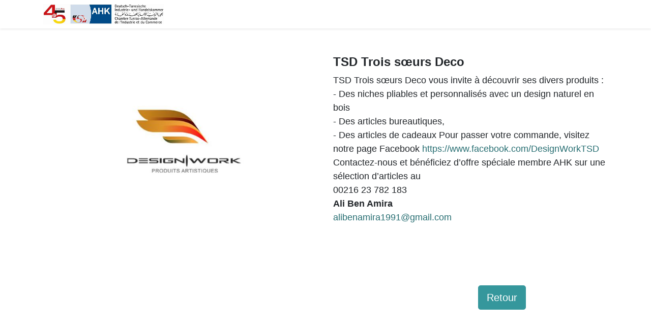

--- FILE ---
content_type: text/html; charset=utf-8
request_url: https://my.ahktunis.org/tsd
body_size: 4589
content:
<!DOCTYPE html>
        
        
        
<html lang="fr-FR" data-website-id="1" data-main-object="website.page(74,)" data-add2cart-redirect="1">
    <head>
        <meta charset="utf-8"/>
        <meta http-equiv="X-UA-Compatible" content="IE=edge,chrome=1"/>
        <meta name="viewport" content="width=device-width, initial-scale=1"/>
        <meta name="generator" content="Odoo"/>
            
        <meta property="og:type" content="website"/>
        <meta property="og:title" content="TSD Trois sœurs Deco | My AHK Tunisie"/>
        <meta property="og:site_name" content="My AHK Tunisie"/>
        <meta property="og:url" content="https://my.ahktunis.org/tsd"/>
        <meta property="og:image" content="https://my.ahktunis.org/web/image/website/1/logo?unique=3372d35"/>
            
        <meta name="twitter:card" content="summary_large_image"/>
        <meta name="twitter:title" content="TSD Trois sœurs Deco | My AHK Tunisie"/>
        <meta name="twitter:image" content="https://my.ahktunis.org/web/image/website/1/logo/300x300?unique=3372d35"/>
        
        <link rel="alternate" hreflang="fr" href="https://my.ahktunis.org/tsd"/>
        <link rel="alternate" hreflang="de" href="https://my.ahktunis.org/de_DE/tsd"/>
        <link rel="alternate" hreflang="x-default" href="https://my.ahktunis.org/tsd"/>
        <link rel="canonical" href="https://my.ahktunis.org/tsd"/>
        
        <link rel="preconnect" href="https://fonts.gstatic.com/" crossorigin=""/>
        <title>TSD Trois sœurs Deco | My AHK Tunisie</title>
        <link type="image/x-icon" rel="shortcut icon" href="/web/image/website/1/favicon?unique=3372d35"/>
        <link rel="preload" href="/web/static/src/libs/fontawesome/fonts/fontawesome-webfont.woff2?v=4.7.0" as="font" crossorigin=""/>
        <link type="text/css" rel="stylesheet" href="/web/assets/573477-6b3fa7f/1/web.assets_frontend.min.css" data-asset-bundle="web.assets_frontend" data-asset-version="6b3fa7f"/>
        <script id="web.layout.odooscript" type="text/javascript">
            var odoo = {
                csrf_token: "940fd37ffe0b63e9f5afcfe37a333aa1b11021d3o1799953659",
                debug: "",
            };
        </script>
        <script type="text/javascript">
            odoo.__session_info__ = {"is_admin": false, "is_system": false, "is_website_user": true, "user_id": false, "is_frontend": true, "profile_session": null, "profile_collectors": null, "profile_params": null, "show_effect": false, "bundle_params": {"lang": "en_US", "website_id": 1}, "translationURL": "/website/translations", "cache_hashes": {"translations": "00edf7eb2db36a8df88c5230f805be58a5f80900"}, "geoip_country_code": null, "geoip_phone_code": null, "lang_url_code": "fr_FR"};
            if (!/(^|;\s)tz=/.test(document.cookie)) {
                const userTZ = Intl.DateTimeFormat().resolvedOptions().timeZone;
                document.cookie = `tz=${userTZ}; path=/`;
            }
        </script>
        <script defer="defer" type="text/javascript" src="/web/assets/525044-d5cfc33/1/web.assets_frontend_minimal.min.js" data-asset-bundle="web.assets_frontend_minimal" data-asset-version="d5cfc33"></script>
        <script defer="defer" type="text/javascript" data-src="/web/assets/551741-1467bd4/1/web.assets_frontend_lazy.min.js" data-asset-bundle="web.assets_frontend_lazy" data-asset-version="1467bd4"></script>
        
        
    </head>
    <body>
        <div id="wrapwrap" class="   ">
                <header id="top" data-anchor="true" data-name="Header" class="  o_header_fixed">
                    
    <nav data-name="Navbar" class="navbar navbar-expand-lg navbar-light o_colored_level o_cc shadow-sm">
        
            <div id="top_menu_container" class="container justify-content-start justify-content-lg-between">
                
    <a href="/" class="navbar-brand logo me-4">
            
            <span role="img" aria-label="Logo of My AHK Tunisie" title="My AHK Tunisie"><img src="/web/image/website/1/logo/My%20AHK%20Tunisie?unique=3372d35" class="img img-fluid" width="95" height="40" alt="My AHK Tunisie" loading="lazy"/></span>
        </a>
    
                
                <div id="top_menu_collapse" class="collapse navbar-collapse order-last order-lg-0">
    <ul id="top_menu" role="menu" class="nav navbar-nav o_menu_loading flex-grow-1">
        
                        
    <li class="nav-item dropdown  ">
        <a data-bs-toggle="dropdown" href="#" class="nav-link dropdown-toggle ">
            <span>My AHK</span>
        </a>
        <ul class="dropdown-menu" role="menu">
    <li role="presentation" class="">
        <a role="menuitem" href="/news" class="dropdown-item ">
            <span>News</span>
        </a>
    </li>
    <li role="presentation" class="">
        <a role="menuitem" href="/page/annuaire" class="dropdown-item ">
            <span>Annuaire membre</span>
        </a>
    </li>
    <li role="presentation" class="">
        <a role="menuitem" href="/conventions" class="dropdown-item ">
            <span>Conventions</span>
        </a>
    </li>
    <li role="presentation" class="">
        <a role="menuitem" href="/comite-directeur-2023-2025" class="dropdown-item ">
            <span>Comité Directeur 2023 - 2025</span>
        </a>
    </li>
    <li role="presentation" class="">
        <a role="menuitem" href="/salons-allemagne" class="dropdown-item ">
            <span>Salons en Allemagne</span>
        </a>
    </li>
    <li role="presentation" class="">
        <a role="menuitem" href="/formulaires" class="dropdown-item ">
            <span>Formulaires</span>
        </a>
    </li>
    <li role="presentation" class="">
        <a role="menuitem" href="/45eme-anniversaire" class="dropdown-item ">
            <span>45eme anniversaire</span>
        </a>
    </li>
    <li role="presentation" class="">
        <a role="menuitem" href="/assemblee-generale-2024" class="dropdown-item ">
            <span>Assemblée Générale 2024</span>
        </a>
    </li>
    <li role="presentation" class="">
        <a role="menuitem" href="/assemblee-generale-2024" class="dropdown-item ">
            <span>Assemblée Générale 2024</span>
        </a>
    </li>
    <li role="presentation" class="">
        <a role="menuitem" href="/assemblee-generale-2025" class="dropdown-item ">
            <span>Assemblée Générale 2025</span>
        </a>
    </li>
    <li role="presentation" class="">
        <a role="menuitem" href="/ag-2023" class="dropdown-item ">
            <span>Assemblée Générale 2023</span>
        </a>
    </li>
    <li role="presentation" class="">
        <a role="menuitem" href="/assemblee-generale_2022" class="dropdown-item ">
            <span>Assemblée Générale 2022</span>
        </a>
    </li>
    <li role="presentation" class="">
        <a role="menuitem" href="/ag-2023" class="dropdown-item ">
            <span>Assemblée Générale 2022</span>
        </a>
    </li>
    <li role="presentation" class="">
        <a role="menuitem" href="/photo-ag-2021" class="dropdown-item ">
            <span>Assemblée Générale 2021</span>
        </a>
    </li>
    <li role="presentation" class="">
        <a role="menuitem" href="/la-fete-de-noel-de-l-ahk-tunisie-2021" class="dropdown-item ">
            <span>La fête de Noël de l&#39;AHK Tunisie 2021</span>
        </a>
    </li>
    <li role="presentation" class="">
        <a role="menuitem" href="/assemblee-generale" class="dropdown-item ">
            <span>Assemblée Générale 2020</span>
        </a>
    </li>
        </ul>
    </li>
    <li role="presentation" class="nav-item">
        <a role="menuitem" href="/event" class="nav-link ">
            <span>Évènements</span>
        </a>
    </li>
    <li role="presentation" class="nav-item">
        <a role="menuitem" href="/contactus" class="nav-link ">
            <span>Contactez-nous</span>
        </a>
    </li>
    <li role="presentation" class="nav-item">
        <a role="menuitem" href="/shop" class="nav-link ">
            <span>Commandez cartes</span>
        </a>
    </li>
        
            <li class="nav-item mx-lg-3 divider d-none"></li> 
            <li class="o_wsale_my_cart align-self-md-start  nav-item mx-lg-3">
                <a href="/shop/cart" class="nav-link">
                    <i class="fa fa-shopping-cart o_editable_media"></i>
                    <sup class="my_cart_quantity badge text-bg-primary" data-order-id="">0</sup>
                </a>
            </li>
        
                        
            <li class="nav-item ms-lg-auto o_no_autohide_item">
                <a href="/web/login" class="nav-link fw-bold">Se connecter</a>
            </li>
                        
        
        
                    
    </ul>

                    
                </div>
                
        <div class="oe_structure oe_structure_solo ms-lg-4"><br/></div>
                
    <button type="button" data-bs-toggle="collapse" data-bs-target="#top_menu_collapse" class="navbar-toggler ms-auto">
        <span class="navbar-toggler-icon o_not_editable"></span>
    </button>
            </div>
        
    </nav>
    
        </header>
                <main>
                    
    <div id="wrap" class="oe_structure oe_empty"><section class="s_text_image pt32 pb32 o_colored_level" data-snippet="s_image_text" data-name="Image - Texte" style="background-image: none;">
        <div class="container">
            <div class="row align-items-center">
                <div class="col-lg-6 pt16 pb16 o_colored_level">
                    <img src="/web/image/495325-392fe6da/DesignWorkTSD.jpg" alt="" class="img img-fluid mx-auto o_we_custom_image" data-original-id="289956" data-original-src="/web/image/289956-662f4082/DesignWorkTSD.jpg" data-mimetype="image/jpeg" data-resize-width="690" loading="lazy"/>
                </div>
                <div class="col-lg-6 pt16 pb16 o_colored_level">
                    <h3><span style="font-size: 24px;"><strong>TSD Trois sœurs Deco</strong></span></h3>
                    <p class="o_default_snippet_text"><span style="font-size: 18px;">TSD Trois sœurs Deco vous invite à découvrir ses divers produits :</span><span style="font-size: 14px;"><br/></span><span style="font-size: 18px;">
                - Des niches pliables et personnalisés avec un design naturel en bois</span><span style="font-size: 14px;"><br/></span><span style="font-size: 18px;">
                - Des articles bureautiques,&nbsp;</span><span style="font-size: 14px;"><br/></span><span style="font-size: 18px;">
                - Des articles de cadeaux
              </span><span style="font-size: 18px;">Pour passer votre commande, visitez notre page Facebook </span><a href="https://www.facebook.com/DesignWorkTSD"><span style="font-size: 18px;">https://www.facebook.com/DesignWorkTSD</span></a><span style="font-size: 14px;"><br/></span><span style="font-size: 18px;">
                Contactez-nous et bénéficiez d’offre spéciale membre AHK sur une sélection d’articles au</span><span style="font-size: 14px;"><br/></span><span style="font-size: 18px;">
                00216 23 782 183</span><span style="font-size: 14px;"><br/></span><span style="font-size: 18px;">
                </span><span style="font-size: 14px;">
                  </span><b><span style="font-size: 18px;">Ali Ben Amira</span></b><span style="font-size: 14px;">
                  <br/>
                </span>
                <span style="font-size: 14px;">
                  </span><a title="" data-bs-original-title="" href="mailto:alibenamira1991@gmail.com"><span style="font-size: 18px;">alibenamira1991@gmail.com</span></a>
                    </p></div>
            </div>
        </div>
    </section>
      
      <section class="container-fluid py-5 s_button bg-white">
        <div class="container">
          <div class="row">
            <div class="col-md-9">
              <p class="mb0">
                <strong>&nbsp;</strong>
              </p>
            </div>
            <div class="col-md-3">
              <a href="/offres" class="btn btn-lg btn-primary mt8 pull-right" data-bs-original-title="" title="">Retour</a>
            </div>
          </div>
        </div>
      </section>
    </div>
  
                </main>
                <footer id="bottom" data-anchor="true" data-name="Footer" class="o_footer o_colored_level o_cc ">
                    <div id="footer" class="oe_structure oe_structure_solo">
            <section class="s_text_block pb16 pt64" data-snippet="s_text_block" data-name="Text" style="background-image: none;">
                <div class="container">
                    <div class="row o_grid_mode" data-row-count="7">
    

    

    

    

    

    

    

    

    

    

    

    

    

    

    

    

    

    

    

                        <div class="o_colored_level o_grid_item g-col-lg-4 g-height-4 col-lg-4" style="grid-area: 1 / 1 / 5 / 5; z-index: 1;">
                            <h5 class="mb-3"><font class="text-800">Nos services</font></h5><ul class="list-unstyled">
                                <li><a href="/" data-bs-original-title="" title="">Accueil</a></li><li><a href="/event" data-bs-original-title="" title=""><span style="font-size: 18px;">Évènements</span></a><br/></li></ul>
                        </div>
                        <div id="connect" class="o_colored_level o_grid_item g-col-lg-4 g-height-7 col-lg-4" style="grid-area: 1 / 5 / 8 / 9; z-index: 2;">
                            <h5 class="mb-3">Rejoignez-nous</h5><p><a href="/contactus" data-bs-original-title="" title="">Contactez-nous</a></p><p><i class="fa fa-phone"></i>&nbsp;00216 71 965 280</p><p><i class="fa fa-envelope"></i>&nbsp;info@ahktunis.org</p><h5 class="mb-3"><br/></h5>
                            
                        </div><div class="o_colored_level o_grid_item g-col-lg-5 g-height-6 col-lg-5" style="grid-area: 1 / 8 / 7 / 13; z-index: 3;">
                            <h4><span style="font-size: 24px;"><font class="text-800"><strong>Chambre Tuniso-Allemande de l'Industrie et du Commerce -</strong>&nbsp;</font></span><a href="/aboutus" data-bs-original-title="" title="">À propos de nous</a></h4><h4></h4>
                            <p><span style="font-size: 18px;">La Chambre Tuniso-Allemande de l'Industrie et du</span><font style="color: rgb(39, 110, 114);"><span style="font-size: 18px;">​</span></font><span style="font-size: 18px;"> Commerce (AHK Tunisie) fait partie du réseau mondial des Chambres de commerce allemandes à l'étranger (AHK) avec 150 sites dans 93 pays. Fondée en 1979, elle a depuis lors soutenu nombreuses entreprises membres dans leurs activités internationales en tant que plateforme d'échanges économiques bilatéraux.</span></p><p><br/></p><p><br/></p>
                        </div>
                        
                    </div>
                </div>
            </section>
        </div>
    <div class="o_footer_copyright o_colored_level o_cc" data-name="Copyright">
                        <div class="container py-3">
                            <div class="row">
                                <div class="col-sm text-center text-sm-start text-muted">
                                    <span class="o_footer_copyright_name me-2">Copyright &copy; Nom de l'entreprise</span>
        
            <div class="js_language_selector  dropup d-print-none">
                <button type="button" data-bs-toggle="dropdown" aria-haspopup="true" aria-expanded="true" class="btn btn-sm btn-outline-secondary border-0 dropdown-toggle ">
    <img class="o_lang_flag" src="/base/static/img/country_flags/fr.png?height=25" loading="lazy"/>
                    <span class="align-middle"> Français</span>
                </button>
                <div role="menu" class="dropdown-menu ">
                        <a href="/tsd" class="dropdown-item js_change_lang active" data-url_code="fr_FR">
    <img class="o_lang_flag" src="/base/static/img/country_flags/fr.png?height=25" loading="lazy"/>
                            <span> Français</span>
                        </a>
                        <a href="/de_DE/tsd" class="dropdown-item js_change_lang " data-url_code="de_DE">
    <img class="o_lang_flag" src="/base/static/img/country_flags/de.png?height=25" loading="lazy"/>
                            <span> Deutsch</span>
                        </a>
                </div>
            </div>
        
    </div>
                                <div class="col-sm text-center text-sm-end o_not_editable">
        <div class="o_brand_promotion">
        
        
        
        
        
        
        
        </div>
                                </div>
                            </div>
                        </div>
                    </div>
                </footer>
            </div>
            <script id="tracking_code" async="1" src="https://www.googletagmanager.com/gtag/js?id=UA-59121459-2"></script>
            <script id="tracking_code_config">
                window.dataLayer = window.dataLayer || [];
                function gtag(){dataLayer.push(arguments);}
                gtag('consent', 'default', {
                    'ad_storage': 'denied',
                    'ad_user_data': 'denied',
                    'ad_personalization': 'denied',
                    'analytics_storage': 'denied',
                });
                gtag('js', new Date());
                gtag('config', 'UA-59121459-2');
                function allConsentsGranted() {
                    gtag('consent', 'update', {
                        'ad_storage': 'granted',
                        'ad_user_data': 'granted',
                        'ad_personalization': 'granted',
                        'analytics_storage': 'granted',
                    });
                }
                    allConsentsGranted();
            </script>
        
        </body>
</html>